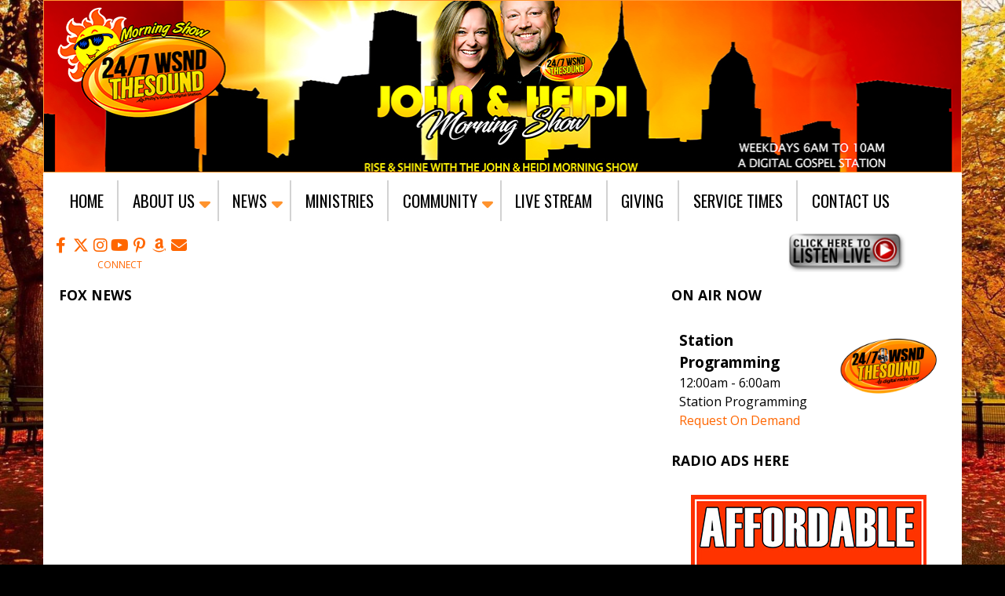

--- FILE ---
content_type: text/html; charset=UTF-8
request_url: https://247thesound.com/pages/fox-news
body_size: 6752
content:
<!DOCTYPE html>
<html lang="en">

<head>
  <title>
    Fox News - 247 The Sound  </title>
  <!-- Global site tag (gtag.js) - Google Analytics -->
<script async src="https://www.googletagmanager.com/gtag/js?id=G-STF9H9RR6K"></script>
<script>
  window.dataLayer = window.dataLayer || [];
  function gtag(){dataLayer.push(arguments);}
  gtag('js', new Date());

  gtag('config', 'G-STF9H9RR6K');
</script>
<!-- //Google Analytics -->

<link rel="stylesheet" href="https://stackpath.bootstrapcdn.com/bootstrap/4.3.1/css/bootstrap.min.css">
<link href="https://cdnjs.cloudflare.com/ajax/libs/font-awesome/6.4.2/css/all.min.css" rel="stylesheet">

<link href="https://cdn-1.envisionwise.com/1/src/css/v2-global.css" rel="stylesheet">
<link href="https://storage.googleapis.com/cdn-1-envisionwise/1/src/css/slick-slider/slick.css" rel="stylesheet" type="text/css"/>
<link href="https://storage.googleapis.com/cdn-1-envisionwise/1/src/css/slick-slider/slick-theme.css" rel="stylesheet" type="text/css"/>
<link href="/css/responsive_custom.css" rel="stylesheet">
<script src="https://code.jquery.com/jquery-3.2.1.min.js" integrity="sha256-hwg4gsxgFZhOsEEamdOYGBf13FyQuiTwlAQgxVSNgt4=" crossorigin="anonymous"></script>
<script src="https://storage.googleapis.com/cdn-1-envisionwise/1/src/js/jquery-scroller-v1.min.js"></script>
<script src="https://storage.googleapis.com/cdn-1-envisionwise/1/src/js/slick.min.js"></script>
<!--[if lt IE 9]>
<script src="https://oss.maxcdn.com/html5shiv/3.7.2/html5shiv.min.js"></script>
<script src="https://oss.maxcdn.com/respond/1.4.2/respond.min.js"></script>
<![endif]-->
<script src="https://www.google.com/recaptcha/api.js" async defer></script>
  
<meta http-equiv="X-UA-Compatible" content="IE=edge">
<meta charset="utf-8">
<meta name="viewport" content="width=device-width, initial-scale=1.0">
<meta name="twitter:card" content="summary_large_image" />
<meta name="twitter:image" content="https://247thesound.com/assets/custom/facebook_bb59827bffc0.jpg?1769405932">
<meta name="viewport" content="width=device-width, initial-scale=1.0">
<meta name="description" content="Fox News - 247 The Sound (WSND) is a Digital Radio Station programming Today’s Gospel Music with a traditional sound for the entire family. Radio How It Used to Be!">
<meta name="keywords" content="Gospel, Praise, Worship, Prayer, Church, Radio, Philadelphia, Pennsylvania, PLAYLIST, , TUNEINRADIO , ONLINE RADIO, INTERNETRADIO , 247THESOUND , BROADCASTING , AIRPLAY, Radio App, Envisionwise, LinkedUpRadio">
<meta property="fb:app_id" content="112684982149089" />
<meta property="og:type" content="article" />
<meta property="og:url" content="https://247thesound.com/pages/fox-news" />
<meta property="og:title" content="Fox News - 247 The Sound" />
<meta property="og:image" content="https://247thesound.com/assets/custom/facebook_bb59827bffc0.jpg?1769405932">
<meta property="og:description" content="Fox News - 247 The Sound (WSND) is a Digital Radio Station programming Today’s Gospel Music with a traditional sound for the entire family. Radio How It Used to Be!" />
<meta name="author" content="Envisionwise Website Service / LinkedUpRadio">


<script type="application/ld+json">
{
  "@context": "https://schema.org",
  "@type": "RadioStation",
  "name": "247 The Sound",
  "image": "https://247thesound.com/images/fb_icon.jpg",
  "@id": "https://247thesound.com/",
  "url": "https://247thesound.com/",
  "telephone": "+1-302-525-2196",
  "address": {
    "@type": "PostalAddress",
    "streetAddress": "247 The Sound Digital Radio Station",
    "addressLocality": "Philadelphia",
    "addressRegion": "PA",
    "postalCode": "19103",
    "addressCountry": "US"
  },
  "geo": {
    "@type": "GeoCoordinates",
    "latitude": 39.952395,
    "longitude": -75.1748416
  },
  "openingHoursSpecification": {
    "@type": "OpeningHoursSpecification",
    "dayOfWeek": [
      "Monday",
      "Tuesday",
      "Wednesday",
      "Thursday",
      "Friday"
    ],
    "opens": "08:00",
    "closes": "17:00"
  },
  "sameAs": [
    "https://www.facebook.com/247thesound/?fref=nf",
    "https://twitter.com/247thesound?ref_src=twsrc%5Etfw"
  ] 
}
</script>
  <link rel="apple-touch-icon" sizes="180x180" href="/images/favicon/apple-touch-icon.png">
<link rel="icon" type="image/png" sizes="32x32" href="/images/favicon/favicon-32x32.png">
<link rel="icon" type="image/png" sizes="16x16" href="/images/favicon/favicon-16x16.png">
<link rel="manifest" href="/images/favicon/site.webmanifest">
<link rel="mask-icon" href="/images/favicon/safari-pinned-tab.svg" color="#ff3300">
<link rel="shortcut icon" href="/images/favicon/favicon.ico">
<meta name="msapplication-TileColor" content="#ffffff">
<meta name="msapplication-config" content="/images/favicon/browserconfig.xml">
<meta name="theme-color" content="#ffffff">    
  <!-- Meta Pixel Code --> <script> !function(f,b,e,v,n,t,s) {if(f.fbq)return;n=f.fbq=function(){n.callMethod? n.callMethod.apply(n,arguments):n.queue.push(arguments)}; if(!f._fbq)f._fbq=n;n.push=n;n.loaded=!0;n.version='2.0'; n.queue=[];t=b.createElement(e);t.async=!0; t.src=v;s=b.getElementsByTagName(e)[0]; s.parentNode.insertBefore(t,s)}(window, document,'script', 'https://connect.facebook.net/en_US/fbevents.js'); fbq('init', '1054320281832256'); fbq('track', 'PageView'); </script> <noscript><img height="1" width="1" style="display:none" src="https://www.facebook.com/tr?id=1054320281832256&ev=PageView&noscript=1" /></noscript> <!-- End Meta Pixel Code -->
</head>

<body class="page">

      <section>
  <div class="container">
    <div class="row">
      <div class="col-sm-12">
        <div class="row">
	<div class="col-sm-12 no-padding p-0">
		<div id="bannerslideshow">
			<div class="cycle-slideshow" data-cycle-slides="div">
																				<div>
												<a target="_blank" href="/on-air/john-heidi">
												<img class="img-responsive" src="/assets/artist_banner_9999_1763051355.jpg" width="1170" height="220" alt="banner"/>
												</a>
											</div>
															<div>
												<a href="/on-air/slow-jams-after-dark">
												<img class="img-responsive" src="/assets/artist_banner_9999_1719415906.jpg" width="1170" height="220" alt="banner"/>
												</a>
											</div>
															<div>
												<a href="/on-air/bj-murphy">
												<img class="img-responsive" src="/assets/artist_banner_9999_1719414219.jpg" width="1170" height="220" alt="banner"/>
												</a>
											</div>
															<div>
												<a href="/">
												<img class="img-responsive" src="/assets/artist_banner_9999_1719413513.jpg" width="1170" height="220" alt="banner"/>
												</a>
											</div>
													</div>
		</div>
	</div>
</div>      </div>
    </div>
    
<nav class="navbar navbar-expand-lg navbar-custom">

  <button class="navbar-toggler" type="button" data-toggle="collapse" data-target="#navbarCustom"
    aria-controls="navbarCustom" aria-expanded="false" aria-label="Toggle navigation">
    <span class="navbar-toggler-icon"></span>
  </button>

    <a href="http://player.abovecast.com/?autoplay=1&host=los.cdnstream.com&port=80&id=1131_128&format=&title=247%20The%20Sound&site=247thesound.com&icon=" target="_blank"
    class="navbar-listen d-lg-none"><i class="fa fa-play-circle-o"></i> Listen Live</a>
  
  <div class="collapse navbar-collapse" id="navbarCustom">
    <ul class="nav navbar-nav">

      
      <li class="dropdown">
        <a href="/" class="nav-link dropdown-toggle" role="button" data-toggle="dropdown"
          aria-haspopup="true" aria-expanded="false"
          target="_self">Home</a>
              </li>

      
      <li class="dropdown">
        <a href="" class="nav-link dropdown-toggle" role="button" data-toggle="dropdown"
          aria-haspopup="true" aria-expanded="false"
          target="_self">About Us</a>
                <ul class="dropdown-menu" aria-labelledby="navbarDropdown">

          	<li>
		<a href="/about-us/about-247-the-sound">
			About 247 The Sound		</a>
			</li> 

<li class="dropdown">
	<a href="/pages/advertise" target="_self" class="dropdown-toggle"  data-toggle="dropdown" role="button" aria-haspopup="true" aria-expanded="false">
		Advertise With Us	</a>
	
	</li>

        </ul>
              </li>

      
      <li class="dropdown">
        <a href="" class="nav-link dropdown-toggle" role="button" data-toggle="dropdown"
          aria-haspopup="true" aria-expanded="false"
          target="_self">News</a>
                <ul class="dropdown-menu" aria-labelledby="navbarDropdown">

          
<li class="dropdown">
	<a href="/pages/fox-news" target="_self" class="dropdown-toggle"  data-toggle="dropdown" role="button" aria-haspopup="true" aria-expanded="false">
		News Updates	</a>
	
	</li>

        </ul>
              </li>

      
      <li class="dropdown">
        <a href="/ministries" class="nav-link dropdown-toggle" role="button" data-toggle="dropdown"
          aria-haspopup="true" aria-expanded="false"
          target="_self">Ministries</a>
              </li>

      
      <li class="dropdown">
        <a href="" class="nav-link dropdown-toggle" role="button" data-toggle="dropdown"
          aria-haspopup="true" aria-expanded="false"
          target="_self">Community</a>
                <ul class="dropdown-menu" aria-labelledby="navbarDropdown">

          	<li>
		<a href="/community/calendar">
			Calendar		</a>
			</li> 
	<li>
		<a href="/community/submit-an-event">
			Submit An Event		</a>
			</li> 

<li class="dropdown">
	<a href="/local-events" target="_self" class="dropdown-toggle"  data-toggle="dropdown" role="button" aria-haspopup="true" aria-expanded="false">
		Local Events	</a>
	
	</li>


<li class="dropdown">
	<a href="https://new.evvnt.com/?with_navbar&force_snap_sell&partner=247THESOUND&publisher_id=12023&partner_name=247%20The%20Sound%20Digital%20Radio" target="_blank" >
		Promote Event	</a>
	
	</li>

        </ul>
              </li>

      
      <li class="dropdown">
        <a href="/live-stream" class="nav-link dropdown-toggle" role="button" data-toggle="dropdown"
          aria-haspopup="true" aria-expanded="false"
          target="_self">Live Stream</a>
              </li>

      
      <li class="dropdown">
        <a href="/giving" class="nav-link dropdown-toggle" role="button" data-toggle="dropdown"
          aria-haspopup="true" aria-expanded="false"
          target="_self">Giving</a>
              </li>

      
      <li class="dropdown">
        <a href="/service-times" class="nav-link dropdown-toggle" role="button" data-toggle="dropdown"
          aria-haspopup="true" aria-expanded="false"
          target="_self">Service Times</a>
              </li>

      
      <li class="dropdown">
        <a href="/contact-us" class="nav-link dropdown-toggle" role="button" data-toggle="dropdown"
          aria-haspopup="true" aria-expanded="false"
          target="_self">Contact Us</a>
              </li>

          </ul>
  </div>
</nav>  </div>
  </section>    <div class="top-bar container">
  <div class="row align-items-center">
    <div class="col-12 col-lg-2">
      <div class="social-links">
  <ul class="list-unstyled d-flex justify-content-center mb-0">
        <li><a href="https://www.facebook.com/247thesound" target="_blank" class="fa-brands fa-fw fa-facebook-f fa-lg"></a></li>
            <li><a href="https://twitter.com/247thesound" target="_blank" class="fa-brands fa-fw fa-x-twitter fa-lg"></a></li>
            <li><a href="https://www.instagram.com/247thesound/" target="_blank" class="fa-brands fa-fw fa-instagram fa-lg"></a></li>
            <li><a href="https://www.youtube.com/channel/ucnkj2nflhm5ekhgq4qkko7w" target="_blank" class="fa-brands fa-fw fa-youtube fa-lg"></a></li>
                <li><a href="https://www.pinterest.com/247thesound/" target="_blank" class="fa-brands fa-fw fa-pinterest-p fa-lg"></a></li>
                    <li><a href="https://www.amazon.com/dp/b07brtqptq" target="_blank" class="fa-brands fa-fw fa-amazon fa-lg"></a></li>
        <li><a href="/contact/station-info" class="fa fa-fw fa-envelope fa-lg"></a></li>
  </ul>
</div>      <p class="social-text">CONNECT</p>
    </div>
    <div class="col-lg-7 text-center">
      <ins data-revive-zoneid="4023" data-revive-ct0="%c" data-revive-id="38f86457b204ee203d36085fbe49e2db"></ins>
      <script async src="//webwiseforradio.com/ads/www/delivery/asyncjs.php"></script>
    </div>
    <div class="col-lg-3 d-none d-lg-block stack-override">
      <div class="zone zone-13078">
<a name="stack-358929"></a>
<div id="stack-358929"></div>
		<section class="stack-item-wrapper " id="stack-358929">
		
			<div class="header-row-before"></div>
			<div class="body-row-container">
		<div class="body-row">

		<div class="stack">
<section class="stack-content">
  <p><span style="font-family:arial,helvetica,sans-serif;"><span style="color:#FF8C00;"><a href="http://player.abovecast.com/?autoplay=1&host=los.cdnstream.com&port=80&id=1131_128&format=&title=247%20The%20Sound&site=247thesound.com&icon=" onclick="window.open(this.href, '', 'resizable=no,status=no,location=no,toolbar=no,menubar=no,fullscreen=no,scrollbars=no,dependent=no,width=300,height=600'); return false;"><img alt="" src="https://247thesound.com/assets/images/ListenLiveButtonBIG.png" style="width: 150px; height: 50px;"></a></span></span></p>
</section>					</div> <!-- /.stack -->
					</div><!-- /.body-row -->
        </div> <!-- /.body-row-container -->

<div class="body_row_after"></div>
</section><!-- /.stack-item-wrapper -->

</div>
    </div>
  </div>
</div>
  
  <section>
    <div class="container content">
      <div class="row">
                  <div class="col-md-8">
            <div class="zone zone-center">
<a name="stack-272056"></a>
<div id="stack-272056"></div>
		<section class="stack-item-wrapper " id="stack-272056">
		
			<div class="header-row-before"></div>
				<div class="header-row-container">
			<div class="header-row">
				<div class="header-text">
				 <h2>
					Fox News					</h2>
				</div>
			</div>
		</div>
		<div class="header-row-after"></div>
		<div class="body-row-container">
		<div class="body-row">

		<div class="stack">
<section class="stack-content">
  <!-- start feedwind code --> <script type="text/javascript" src="https://feed.mikle.com/js/fw-loader.js" data-fw-param="52853/"></script> <!-- end feedwind code --></section>					</div> <!-- /.stack -->
					</div><!-- /.body-row -->
        </div> <!-- /.body-row-container -->

<div class="body_row_after"></div>
</section><!-- /.stack-item-wrapper -->

</div>
          </div>
          <div class="col-md-4">
            <div class="zone zone-right">
<a name="stack-231981"></a>
<div id="stack-231981"></div>
		<section class="stack-item-wrapper " id="stack-231981">
		
			<div class="header-row-before"></div>
				<div class="header-row-container">
			<div class="header-row">
				<div class="header-text">
				 <h2>
					On Air Now					</h2>
				</div>
			</div>
		</div>
		<div class="header-row-after"></div>
		<div class="body-row-container">
		<div class="body-row">

		<div class="stack">
<div class="module-onair icon-right">
	<div class="row">
		<div class="col-7 col-xs-7">
			<div class="jock-name">
				Station Programming			</div>
			<div class="program-time">
				12:00am - 6:00am			</div>
			<div class="program-name">
				Station Programming			</div>
      			<div class="on-air-link">
				<a href="/pages/request-on-demand" title="Request On Demand">
					Request On Demand				</a>
			</div>
      			<div class="on-air-link">
							</div>
		</div>
		<div class="col-5 col-xs-5">
			<div class="icon">
				<img src="/assets/custom/jock_201cc2e624cf.jpg" alt="" border="0" class="itemborder">			</div>
		</div>
	</div>
</div>					</div> <!-- /.stack -->
					</div><!-- /.body-row -->
        </div> <!-- /.body-row-container -->

<div class="body_row_after"></div>
</section><!-- /.stack-item-wrapper -->
<a name="stack-373462"></a>
<div id="stack-373462"></div>
		<section class="stack-item-wrapper " id="stack-373462">
		
			<div class="header-row-before"></div>
				<div class="header-row-container">
			<div class="header-row">
				<div class="header-text">
				 <h2>
					Radio Ads Here					</h2>
				</div>
			</div>
		</div>
		<div class="header-row-after"></div>
		<div class="body-row-container">
		<div class="body-row">

		<div class="stack">
<section class="stack-content">
  <p><a href="https://247thesound.com/pages/advertise#packages"><img alt="" src="https://247thesound.com/assets/images/Ads_Banner_On_A_Budget-(11-01-23)__.jpg" style="width: 300px; height: 300px;"></a></p>
</section>					</div> <!-- /.stack -->
					</div><!-- /.body-row -->
        </div> <!-- /.body-row-container -->

<div class="body_row_after"></div>
</section><!-- /.stack-item-wrapper -->
<a name="stack-366953"></a>
<div id="stack-366953"></div>
		<section class="stack-item-wrapper " id="stack-366953">
		
			<div class="header-row-before"></div>
			<div class="body-row-container">
		<div class="body-row">

		<div class="stack">
<div class="openx-zone env_rotating_lead" align="center">
<ins data-revive-zoneid="3856" data-revive-ct0="%c" data-revive-id="38f86457b204ee203d36085fbe49e2db"></ins><script async src="//webwiseforradio.com/ads/www/delivery/asyncjs.php"></script>
</div>
					</div> <!-- /.stack -->
					</div><!-- /.body-row -->
        </div> <!-- /.body-row-container -->

<div class="body_row_after"></div>
</section><!-- /.stack-item-wrapper -->
<a name="stack-231341"></a>
<div id="stack-231341"></div>
		<section class="stack-item-wrapper " id="stack-231341">
		
			<div class="header-row-before"></div>
				<div class="header-row-container">
			<div class="header-row">
				<div class="header-text">
				 <h2>
					Station Powered by:					</h2>
				</div>
			</div>
		</div>
		<div class="header-row-after"></div>
		<div class="body-row-container">
		<div class="body-row">

		<div class="stack">
<section class="stack-content">
  <center>
	<p>
		<script type="text/javascript" src="https://feedjit.com/serve/?vv=1515&amp;tft=3&amp;dd=0&amp;wid=&amp;pid=0&amp;proid=0&amp;bc=000000&amp;tc=FFFFFF&amp;brd1=FF9933&amp;lnk=FF9933&amp;hc=FFFFFF&amp;hfc=FF9933&amp;btn=C99700&amp;ww=280&amp;wne=10&amp;srefs=1"></script><noscript><a href="https://feedjit.com/">Live Traffic Stats</a></noscript></p>
</center>
<p>
	&nbsp;</p>
<p>
	<a href="https://www.stationplaylist.com"><img alt="" src="https://247thesound.com/assets/images/spl_logo.png" style="width: 174px; height: 54px;" /></a></p>
</section>					</div> <!-- /.stack -->
					</div><!-- /.body-row -->
        </div> <!-- /.body-row-container -->

<div class="body_row_after"></div>
</section><!-- /.stack-item-wrapper -->
<a name="stack-366954"></a>
<div id="stack-366954"></div>
		<section class="stack-item-wrapper " id="stack-366954">
		
			<div class="header-row-before"></div>
			<div class="body-row-container">
		<div class="body-row">

		<div class="stack">
<div class="openx-zone env_rotating_lead" align="center">
<ins data-revive-zoneid="3857" data-revive-ct0="%c" data-revive-id="38f86457b204ee203d36085fbe49e2db"></ins><script async src="//webwiseforradio.com/ads/www/delivery/asyncjs.php"></script>
</div>
					</div> <!-- /.stack -->
					</div><!-- /.body-row -->
        </div> <!-- /.body-row-container -->

<div class="body_row_after"></div>
</section><!-- /.stack-item-wrapper -->

</div>
          </div>
                      </div>
    </div>
  </section>

      <section>
  <div class="container ad-bg">
    <div class="row ad-row">
      <div class="col-md-12 footer-ad-lg">
        <div class="text-center"> <ins data-revive-zoneid="8173" data-revive-ct0="%c" data-revive-id="38f86457b204ee203d36085fbe49e2db"></ins>
          <script async src="//webwiseforradio.com/ads/www/delivery/asyncjs.php"></script>
        </div>
      </div>
    </div>
    <div class="row ad-row">
      <div class="col-footer">
        <div class="footer-ad"> <ins data-revive-zoneid="3847" data-revive-ct0="%c" data-revive-id="38f86457b204ee203d36085fbe49e2db"></ins>
          <script async src="//webwiseforradio.com/ads/www/delivery/asyncjs.php"></script>
        </div>
      </div>
      <div class="col-footer">
        <div class="footer-ad"> <ins data-revive-zoneid="3848" data-revive-ct0="%c" data-revive-id="38f86457b204ee203d36085fbe49e2db"></ins>
          <script async src="//webwiseforradio.com/ads/www/delivery/asyncjs.php"></script>
        </div>
      </div>
      <div class="col-footer">
        <div class="footer-ad"> <ins data-revive-zoneid="3849" data-revive-ct0="%c" data-revive-id="38f86457b204ee203d36085fbe49e2db"></ins>
          <script async src="//webwiseforradio.com/ads/www/delivery/asyncjs.php"></script>
        </div>
      </div>
      <div class="col-footer">
        <div class="footer-ad"> <ins data-revive-zoneid="3850" data-revive-ct0="%c" data-revive-id="38f86457b204ee203d36085fbe49e2db"></ins>
          <script async src="//webwiseforradio.com/ads/www/delivery/asyncjs.php"></script>
        </div>
      </div>
      <div class="col-footer">
        <div class="footer-ad"> <ins data-revive-zoneid="3851" data-revive-ct0="%c" data-revive-id="38f86457b204ee203d36085fbe49e2db"></ins>
          <script async src="//webwiseforradio.com/ads/www/delivery/asyncjs.php"></script>
        </div>
      </div>
    </div>
  </div>
  <div class="top-footer container">
    <div class="row align-items-center">
      <div class="col-md-3">
        <a href="/"><img src="../images/thesound_logo.png" /></a>
      </div>
      <div class="col-md-6">
        <div class="phone">
          <div class="txt1">
            <p>Office Phone:</p>
          </div>
          <div class="txt2">
            <p>215-297-6001</p>
          </div>
        </div>
      </div>
    </div>
  </div>
  <div class="container footer">
    <div class="row">
      <div class="col-md-12">
        <div class="stack-override footer-nav">
          <div class="zone zone-6021">
<a name="stack-332703"></a>
<div id="stack-332703"></div>
		<section class="stack-item-wrapper " id="stack-332703">
		
			<div class="header-row-before"></div>
			<div class="body-row-container">
		<div class="body-row">

		<div class="stack">
<section class="stack-content">
  <p style="text-align: center;">If you need help accessing our website due to a disability, please&nbsp;<a href="mailto:webmaster@247thesound.com">contact us</a></p>
</section>					</div> <!-- /.stack -->
					</div><!-- /.body-row -->
        </div> <!-- /.body-row-container -->

<div class="body_row_after"></div>
</section><!-- /.stack-item-wrapper -->

</div>
        </div>
      </div>
    </div>
    <div class="row footer-info">
      <div class="col-md-6">
        <p class="copyright">&copy; 2026 WSND-DB, Sounds Like This Productions </p>
        <a class="d-none d-md-block" href="https://linkedupradio.com" target="_blank" id="lur-logo"><img src="https://linkedupradio.com/images/linkedupradio_icon_light.png" class="img-responsive" alt="LinkedUpRadio" border="0" /></a>
      </div>
      <div class="col-md-6">
        <p class="admin-access">Built on <a href="https://envisionwise.com" target="_blank">Envisionwise</a> Technology. </p>
        <a class="d-none d-md-block" href="https://envisionwise.com" target="_blank"><img src="https://linkedupradio.com/images/envisionwise_icon_light.png" class="img-responsive float-right" alt="Envisionwise Web Services" border="0" /></a>
      </div>
    </div>
  </div>
  <div class="mobile-footer-ad">
    <ins data-revive-zoneid="8171" data-revive-ct0="%c" data-revive-id="38f86457b204ee203d36085fbe49e2db"></ins>
    <script async src="//webwiseforradio.com/ads/www/delivery/asyncjs.php"></script>
  </div>
</section>  
  <div id="fb-root"></div>
<script>(function(d, s, id) {
  var js, fjs = d.getElementsByTagName(s)[0];
  if (d.getElementById(id)) return;
  js = d.createElement(s); js.id = id;
  js.src = "//connect.facebook.net/en_US/all.js#xfbml=1&appId=112684982149089";
  fjs.parentNode.insertBefore(js, fjs);
}(document, 'script', 'facebook-jssdk'));</script>
<script type="text/javascript" src="https://cdn-1.envisionwise.com/1/src/js/jquery/jquery-ui-1.8.2.custom.min.js"></script>
<script type="text/javascript" src="https://cdn-1.envisionwise.com/1/src/js/jquery/plugins/timepick.js"></script>
<link type="text/css" href="https://cdn-1.envisionwise.com/1/src/js/jquery/ui-themes/smoothness/jquery-ui-1.8.9.custom.css" rel="Stylesheet" />
<script type="text/javascript">
$(document).ready(function() {
	$(".multifeed .tab_content").hide(); //Hide all content
	$(".multifeed .tabs li:first").addClass("active").show(); //Activate first tab
	$(".multifeed .tab_content:first").show(); //Show first tab content
	doHover = function()
	{
		clearTheFlipper();
		if($(this).hasClass('active')) { return false; }
		$(".multifeed .tabs li").removeClass("active"); //Remove any "active" class
		$(".multifeed .tabs li > a").removeClass("active"); //Remove any "active" class -- added for Bootstrap v4
		$(this).addClass("active"); //Add "active" class to selected tab
		$(this).children("a").addClass("active"); //Add "active" class to selected tab -- added for Boostrap v4
		theCount = $(this).index() + 1;
		$(".multifeed .tab_content").hide(); //Hide all tab content
		var activeTab = $(this).find("a").attr("rel"); //Find the rel attribute value to identify the active tab + content
		$(activeTab).fadeIn(); //Fade in the active content		
		return false;
	}
	
	theCount = 1;
	tabFlip = function()
	{
		var tabs = $('.multifeed .tabs li');
		var tabCount = tabs.length;
		var count = theCount % tabCount;		
		$(tabs).removeClass("active"); //Remove any "active" class
		$(".multifeed .tabs li > a").removeClass("active"); //Remove any "active" class -- added for Bootstrap v4
		$(tabs[count]).addClass("active"); //Add "active" class to selected tab
		$(tabs[count]).children("a").addClass("active"); //Add "active" class to selected tab -- added for Bootstrap v4
		$(".multifeed .tab_content").hide(); //Hide all tab content
		var activeTab = $(tabs[count]).find("a").attr("rel"); //Find the rel attribute value to identify the active tab + content
		$(activeTab).fadeIn(); //Fade in the active content
		theCount++;
	}
	setTheFlipper = function() { interval = setInterval(tabFlip, flipTime); }
	clearTheFlipper = function() { interval = clearInterval(interval); }
	flipTime = 6000;
	$(".multifeed .tabs li").hover(doHover, setTheFlipper);
	$('.multifeed .tab_container').hover(clearTheFlipper, setTheFlipper);
	setTheFlipper();
});
</script>
<script type="text/javascript">
$(document).ready(function(){
	$('.event_box').hide();
	$(".event_header").click(function () {
		$( '#' + $(this).attr('id') + ' > div.event_box').slideToggle("fast");
	});
});
</script>
<script type="text/javascript">
$(document).ready(function(){
	$('.datepicker').datepicker({dateFormat: 'yy-mm-dd',showOtherMonths: true, selectOtherMonths: true});
	$(".timepicker").timepicker({ampm: true, timeFormat: 'hh:mm TT'});	
});
</script>
<script type="text/javascript">
$(document).ready(function(){
	$('.formsdatepicker').datepicker({
		dateFormat: 'yy-mm-dd',
		showOtherMonths: true,
		selectOtherMonths: true,
		minDate: '-110Y',
		maxDate: '+5Y',
		changeMonth: true,
		changeYear: true,
		yearRange: '1930:2028',
		showOn: 'button',
		buttonImage: '/src/css/fugue/icons/calendar-month.png',
		buttonImageOnly: true		
	});
});
</script>

    <!--New Rotating Header Code-->

    
        <script type="text/javascript" src="https://storage.googleapis.com/cdn-1-envisionwise/1/src/js/jquery.cycle2.min.js"></script> 
        
        
    <style>    
    .slider {
         margin: 0;
         padding: 0;
         width: 1170;
         height: 220;
         overflow: hidden;
    }
    </style>


<script src="https://stackpath.bootstrapcdn.com/bootstrap/4.3.1/js/bootstrap.min.js" integrity="sha384-JjSmVgyd0p3pXB1rRibZUAYoIIy6OrQ6VrjIEaFf/nJGzIxFDsf4x0xIM+B07jRM" crossorigin="anonymous"></script>
<script src="https://cdnjs.cloudflare.com/ajax/libs/howler/2.2.4/howler.min.js"></script><script src="https://cdn-1.envisionwise.com/1/src/js/v2-global.js"></script>
<script src="/js/script.js"></script></body>

</html>


--- FILE ---
content_type: text/css
request_url: https://247thesound.com/css/responsive_custom.css
body_size: 2519
content:
@charset "UTF-8";
/* CSS Document */
/*------------------------------------------------------------------
Copyright: © 2017 Envisionwise
Company Website: http://www.envisionwise.com

[Table of Contents]
Defaults
Utilities
Text
Buttons
Bootstrap Overrides
Links
Zones
Headers / Title Bars
Menu/Listen Live
Scrolling Text
Flash Gallery
Banner SlideShow
Custom Modules
Footer
-------------------------------------------------------------------*/
/* GOOGLE FONTS */
@import url("https://fonts.googleapis.com/css?family=Open+Sans:400,400i,700,700i|Oswald:400,700");
/* ============================= Default ====================== */
body {
  background: #000000 url(/images/custombgwebp.webp) no-repeat top center fixed;
  -webkit-background-size: cover;
  -moz-background-size: cover;
  -o-background-size: cover;
  background-size: cover;
  filter: progid:DXImageTransform.Microsoft.AlphaImageLoader(src="./images/custombgwebp.webp", sizingMethod="scale");
  -ms-filter: "progid:DXImageTransform.Microsoft.AlphaImageLoader(src='/images/custombgwebp.webp', sizingMethod='scale')";
  color: #000;
  font-family: "Open Sans", sans-serif;
  padding-bottom: 50px;
}
@media (min-width: 768px) {
  body {
    padding-bottom: 0;
  }
}

/* ============================= Utilities ====================== */
/* ============================= Text ====================== */
h1,
h2,
h3,
h4,
h5,
h6 {
  font-family: "Oswald", sans-serif;
}

/* ============================= Buttons ====================== */
.btn {
  border-radius: 0.3rem;
}

.btn-primary,
.btn-station {
  background: #337ab7;
  color: #fff;
  border: 1px solid #2e6da4;
}
.btn-primary:focus, .btn-primary:hover, .btn-primary:active,
.btn-station:focus,
.btn-station:hover,
.btn-station:active {
  background: #204d74;
  color: #fff;
  border: 1px solid #122b40;
}

/* ============================= Bootstrap Overrides ====================== */
@media (min-width: 1200px) {
  .container {
    max-width: 1170px;
  }
}

/* ============================= Links ====================== */
a {
  color: #ff6600;
  text-decoration: none;
}
a:hover, a:focus, a:active {
  color: #003399;
  text-decoration: none;
}

/* ============================= Theme/Zones ====================== */
.content {
  padding-top: 5px;
  padding-bottom: 5px;
  background-color: #fff;
}

.stack {
  background-color: #fff;
  padding: 20px;
  margin-bottom: 0;
}
.stack img {
  padding: 0;
}

.stack-override .stack {
  background-color: transparent;
  padding: 0;
  margin-bottom: 0;
}
.stack-override .stack p {
  margin-bottom: 0;
}

.stack-mb-0 .stack {
  margin-bottom: 0;
}

.stack-pb-0 .stack {
  padding-bottom: 0;
}

.stack-transparent .stack {
  background-color: transparent;
}

.subheader {
  background: #151515 !important;
  color: #fff;
  padding: 5px 0;
}

.jock-wrapper {
  background: #f1f1f1;
}

.poll-inner-bar {
  background: #993d00;
}

/* ============================= Headings / Title Bars ====================== */
.header-row-container {
  background: #fff;
}

.header-text h2 {
  color: #000;
  font-family: "Open Sans", sans-serif;
  font-size: 1.1rem;
  font-weight: bold;
  margin-bottom: 0;
  padding: 9px 10px 13px;
  text-transform: uppercase;
}

/* ============================= Top Bar ====================== */
.top-bar {
  background: #fff;
  padding: 5px 10px;
}
.top-bar ins img {
  max-width: 100%;
  height: auto;
}

.module-keyword {
  display: flex;
  justify-content: flex-end;
}

/* ============================= Social Icons ====================== */
.social-links {
  padding: 4px 0;
  font-size: 1rem;
  text-align: center;
}
.social-links a {
  color: #ff6600;
}
.social-links a:focus, .social-links a:active, .social-links a:hover {
  color: #000;
}

.social-text {
  color: #ff6600;
  font-size: 0.75rem;
  text-align: center;
  margin-bottom: 0;
}

/* ============================= Member Login ====================== */
.member-nav .user-nav {
  background: #fff;
}

/* ============================= Header ====================== */
.header {
  background: #fff;
}

/* ============================= Menu/Listen Live ====================== */
.navbar-custom {
  background: #fff;
  font-family: "Oswald", sans-serif;
}
@media (min-width: 992px) {
  .navbar-custom {
    padding-top: 10px;
    padding-bottom: 10px;
  }
}
.navbar-custom .navbar-collapse {
  padding-left: 0;
  padding-right: 0;
}
@media (min-width: 992px) {
  .navbar-custom .navbar-nav > li {
    border-right: 2px solid rgba(129, 129, 129, 0.36);
  }
  .navbar-custom .navbar-nav > li:last-child {
    border-right: none;
  }
}
.navbar-custom .navbar-nav > li.toggle {
  padding-right: 2.5em;
}
@media (min-width: 992px) {
  .navbar-custom .navbar-nav > li.toggle {
    padding-right: 0;
  }
}
.navbar-custom .navbar-nav > li > a {
  color: #000;
  font-size: 1.3rem;
  font-weight: normal;
  text-transform: uppercase;
  position: relative;
}
.navbar-custom .navbar-nav > li > a.active, .navbar-custom .navbar-nav > li > a:focus, .navbar-custom .navbar-nav > li > a:hover {
  background: #000;
  color: #fff;
}
@media (min-width: 992px) {
  .navbar-custom .navbar-nav > li .nav-link {
    padding: 0.6rem 1.1rem 0.7rem;
  }
}
@media (min-width: 992px) {
  .navbar-custom li.toggle > .nav-link {
    padding: 0.6rem 1.8rem 0.7rem 1.1rem;
  }
  .navbar-custom li.toggle > .nav-link::after {
    content: "";
    color: #ff932d;
    font-family: "FontAwesome";
    font-size: 1.4rem;
    position: absolute;
    top: 25%;
    right: 9px;
    display: block;
    border: none;
    margin-left: 0.5rem;
  }
}
.navbar-custom .sm-toggle::after {
  color: #ff6600;
  line-height: 1;
}
.navbar-custom .dropdown-menu {
  background: #fff;
  border-right: 1px solid #ff3300;
  border-left: 1px solid #ff3300;
  border-top: none;
  padding-top: 0;
  padding-bottom: 0;
  min-width: 200px;
  top: 95%;
  -moz-box-shadow: 0px 3px 0px 3px rgba(29, 44, 52, 0.6);
  -webkit-box-shadow: 0px 3px 0px 3px rgba(29, 44, 52, 0.6);
  box-shadow: 0px 3px 0px 3px rgba(29, 44, 52, 0.6);
}
.navbar-custom .dropdown-menu > li {
  border-bottom: 1px solid #ff3300;
}
.navbar-custom .dropdown-menu > li > a {
  color: #000;
  font-family: sans-serif;
  font-size: 0.8em;
  font-weight: bold;
  text-transform: uppercase;
  padding: 8px 10px 8px 15px;
}
.navbar-custom .dropdown-menu > li > a:focus, .navbar-custom .dropdown-menu > li > a:hover {
  background: #000;
  color: #fff;
}
.navbar-custom .dropdown-menu .dropdown-menu {
  left: 60%;
  top: 70%;
}
@media (max-width: 991px) {
  .navbar-custom .dropdown-menu .dropdown-menu {
    left: 3%;
  }
}
.navbar-custom .mobile-toggle {
  border-radius: 0;
  padding: 5px 5px;
}

.navbar-toggler {
  background-color: #ff6600;
  border: 1px solid #000;
}
.navbar-toggler .navbar-toggler-icon {
  background-image: url("data:image/svg+xml,%3csvg viewBox='0 0 30 30' xmlns='http://www.w3.org/2000/svg'%3e%3cpath stroke='rgba(255, 255, 255, 1)' stroke-width='2' stroke-linecap='round' stroke-miterlimit='10' d='M4 7h22M4 15h22M4 23h22'/%3e%3c/svg%3e");
}
.navbar-toggler:hover, .navbar-toggler:active, .navbar-toggler:focus {
  background-color: #000;
  border-color: #fff;
}
.navbar-toggler:hover .navbar-toggler-icon, .navbar-toggler:active .navbar-toggler-icon, .navbar-toggler:focus .navbar-toggler-icon {
  background-image: url("data:image/svg+xml,%3csvg viewBox='0 0 30 30' xmlns='http://www.w3.org/2000/svg'%3e%3cpath stroke='rgba(255, 255, 255, 1)' stroke-width='2' stroke-linecap='round' stroke-miterlimit='10' d='M4 7h22M4 15h22M4 23h22'/%3e%3c/svg%3e");
}

.navbar-listen {
  color: #000;
  font-family: sans-serif;
  font-size: 1.2em;
  font-weight: 900;
  margin: 8px 0 8px 5px;
}
.navbar-listen:hover, .navbar-listen:focus, .navbar-listen:active {
  color: #000;
}

/* ============================= Ad Styles ========================== */
.ad-bg {
  background-color: #fff;
}

/* ============================== Scrolling Text ====================== */
.horizontal_scroller {
  background: #fff;
  border: 1px solid #fff;
  color: #000;
  padding-top: 2px;
}

.scrollingtext a {
  color: #ff6600;
}
.scrollingtext a:hover {
  color: #003399;
  text-decoration: none;
}

/* ============================= Flash Gallery ====================== */
.flash-gallery {
  margin-bottom: 10px;
}
.flash-gallery .caption-container {
  background: rgba(255, 102, 0, 0.8);
}

.flash-thumb {
  display: none;
}

/* ============================= Banner SlideShow ====================== */
.banner {
  padding-top: 15px;
}

@media (min-width: 768px) {
  .banner {
    padding-top: 0;
  }
}
#bannerslideshow {
  border: 1px solid #ff9933;
  max-height: 220px;
  padding: 0px;
  overflow: hidden;
}

/* ============================= Custom Modules ====================== */
.fa-xl {
  font-size: 1.75em;
  list-style: 1em;
}

/* ============================= Footer ====================== */
.top-footer {
  background: #000;
  padding-top: 20px;
  padding-bottom: 20px;
}
.top-footer .phone {
  color: #fff;
  font-weight: 700;
  line-height: 1;
  padding-left: 15px;
}
.top-footer .phone .txt1 p {
  font-size: 14px;
}
.top-footer .phone .txt2 p {
  font-size: 24px;
  margin-bottom: 0;
}

.footer {
  background: #151515;
  border-top: 1px solid #fff;
  padding-top: 20px;
  padding-bottom: 20px;
  color: #fff;
}
.footer a {
  color: #fff;
}
.footer a:hover {
  color: #003399;
}
.footer .ad-bg {
  background: transparent;
}
.footer .copyright,
.footer .admin-access {
  font-size: 0.75rem;
  text-align: center;
}
@media (min-width: 768px) {
  .footer .copyright {
    text-align: left;
  }
  .footer .admin-access {
    text-align: right;
  }
}

.footer-nav {
  padding: 20px 0;
}

/*# sourceMappingURL=responsive_custom.css.map */
